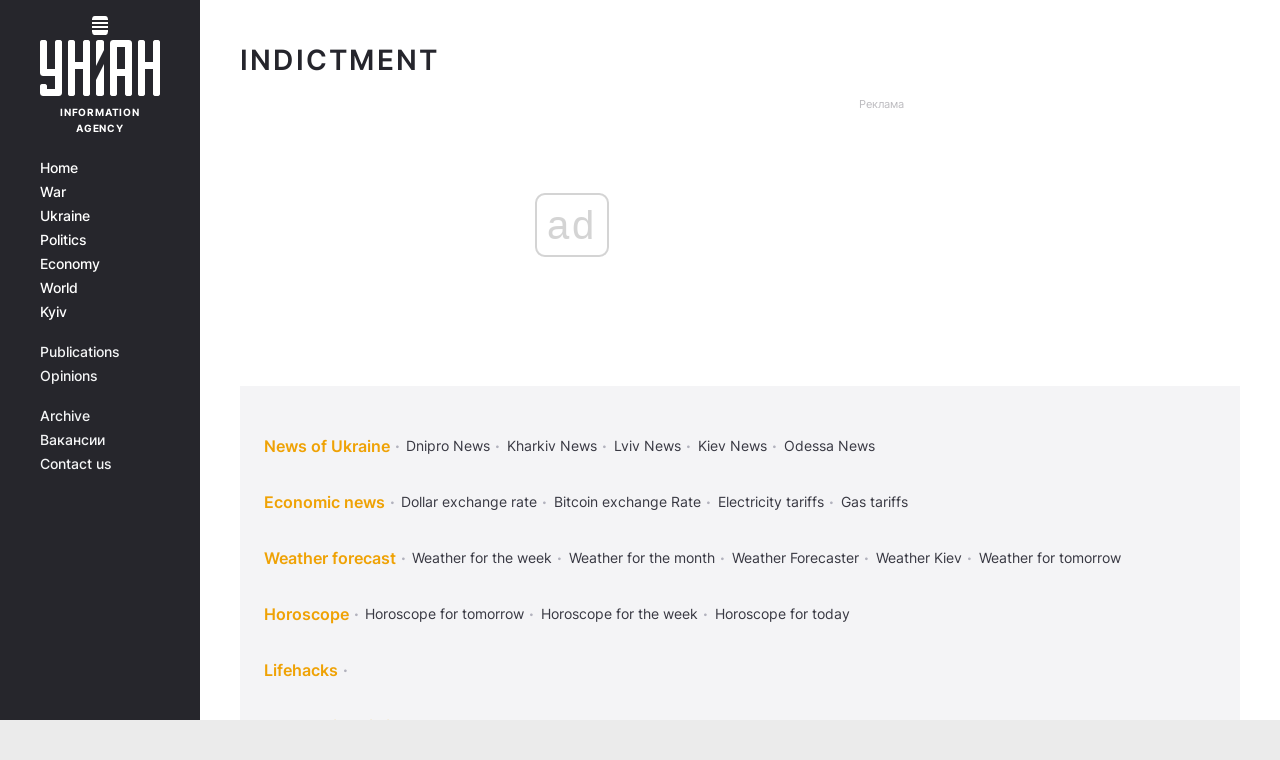

--- FILE ---
content_type: application/javascript; charset=utf-8
request_url: https://fundingchoicesmessages.google.com/f/AGSKWxXJIB7UuaZn5iepCxUYePBcfNMX2xkCEVMlg-mu66d48H9YzDGmPFrVcNtkY9i_qRyZ2R7n0Ncm7R4veGKIdIYcWmeDXZjZI7kO6vNqxZDIQ5EiD5_GZ2kORw8XstW09dg_qxzpj42BnbKYk2_1svhm8r0oh25fsTWWP18XmNhEOBNEL71Oxao42w==/_-468-60_/doubleclick.min/adkeys./img_ad_/oas_mjx2.
body_size: -1292
content:
window['5eb30b89-06d8-45c1-ab24-54d53e123152'] = true;